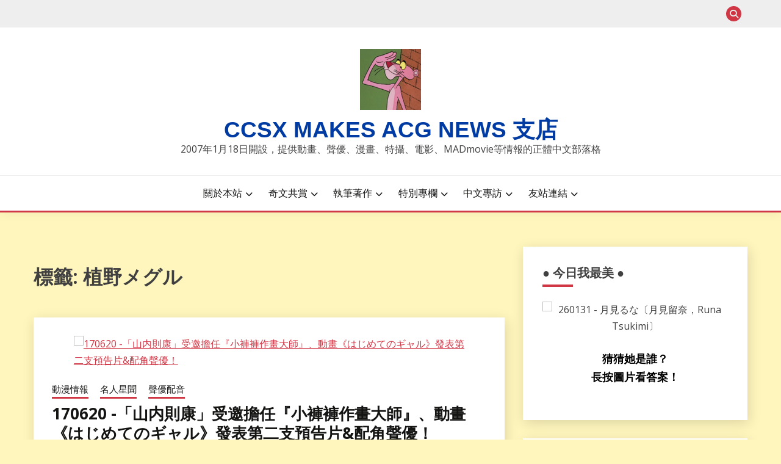

--- FILE ---
content_type: text/html; charset=UTF-8
request_url: https://ccsx.tw/tag/%E6%A4%8D%E9%87%8E%E3%83%A1%E3%82%B0%E3%83%AB/
body_size: 20269
content:
<!doctype html>
<html lang="zh-TW" xmlns:og="http://ogp.me/ns#" xmlns:fb="http://ogp.me/ns/fb#">
<head>
<meta charset="UTF-8">
<meta name="viewport" content="width=device-width, initial-scale=1">
<link rel="profile" href="https://gmpg.org/xfn/11">
<meta name="description" content="CCSX MAKES ACG NEWS, a subculture/anime/manga/movie news blog since 18th Jan, 2007." />
<meta name="keywords" content="ccsx, acg, news, acgn, comic, manga, movie, seiyuu, mad" />
<meta name="google-site-verification" content="aNyOYG4ngC8tjtD_uXvXKle5mg-cYFDYWEfbsVT1Mbk" />
<meta name="alexaVerifyID" content="UXT_SbB87VoySnvpVPfeICCFCvY" />
<meta name="msvalidate.01" content="3C6F459D85589C68029FDF1DC6E08945" />
<meta name="p:domain_verify" content="73ebd3569ec117d97a53504f0d5a5a78"/>
<meta name="yandex-verification" content="560cbe67c99d88ef" />
<!-- Global site tag (gtag.js) - Google Analytics -->
<script async src="https://pagead2.googlesyndication.com/pagead/js/adsbygoogle.js?client=ca-pub-1985616117955771" crossorigin="anonymous"></script>
<script async src="https://www.googletagmanager.com/gtag/js?id=UA-122698-5"></script>
<script>
window.dataLayer = window.dataLayer || [];
function gtag(){dataLayer.push(arguments);}
gtag('js', new Date());
gtag('config', 'UA-122698-5');
</script>
<title>植野メグル &#8211; CCSX Makes ACG NEWS 支店</title>
<meta name='robots' content='max-image-preview:large' />
<link rel='dns-prefetch' href='//stats.wp.com' />
<link rel='dns-prefetch' href='//fonts.googleapis.com' />
<link rel='dns-prefetch' href='//jetpack.wordpress.com' />
<link rel='dns-prefetch' href='//s0.wp.com' />
<link rel='dns-prefetch' href='//public-api.wordpress.com' />
<link rel='dns-prefetch' href='//0.gravatar.com' />
<link rel='dns-prefetch' href='//1.gravatar.com' />
<link rel='dns-prefetch' href='//2.gravatar.com' />
<link rel="alternate" type="application/rss+xml" title="訂閱《CCSX Makes ACG NEWS 支店》&raquo; 資訊提供" href="https://ccsx.tw/feed/" />
<link rel="alternate" type="application/rss+xml" title="訂閱《CCSX Makes ACG NEWS 支店》&raquo; 留言的資訊提供" href="https://ccsx.tw/comments/feed/" />
<link rel="alternate" type="application/rss+xml" title="訂閱《CCSX Makes ACG NEWS 支店》&raquo; 標籤〈植野メグル〉的資訊提供" href="https://ccsx.tw/tag/%e6%a4%8d%e9%87%8e%e3%83%a1%e3%82%b0%e3%83%ab/feed/" />
<style id='wp-img-auto-sizes-contain-inline-css'>
img:is([sizes=auto i],[sizes^="auto," i]){contain-intrinsic-size:3000px 1500px}
/*# sourceURL=wp-img-auto-sizes-contain-inline-css */
</style>
<style id='wp-block-library-inline-css'>
:root{--wp-block-synced-color:#7a00df;--wp-block-synced-color--rgb:122,0,223;--wp-bound-block-color:var(--wp-block-synced-color);--wp-editor-canvas-background:#ddd;--wp-admin-theme-color:#007cba;--wp-admin-theme-color--rgb:0,124,186;--wp-admin-theme-color-darker-10:#006ba1;--wp-admin-theme-color-darker-10--rgb:0,107,160.5;--wp-admin-theme-color-darker-20:#005a87;--wp-admin-theme-color-darker-20--rgb:0,90,135;--wp-admin-border-width-focus:2px}@media (min-resolution:192dpi){:root{--wp-admin-border-width-focus:1.5px}}.wp-element-button{cursor:pointer}:root .has-very-light-gray-background-color{background-color:#eee}:root .has-very-dark-gray-background-color{background-color:#313131}:root .has-very-light-gray-color{color:#eee}:root .has-very-dark-gray-color{color:#313131}:root .has-vivid-green-cyan-to-vivid-cyan-blue-gradient-background{background:linear-gradient(135deg,#00d084,#0693e3)}:root .has-purple-crush-gradient-background{background:linear-gradient(135deg,#34e2e4,#4721fb 50%,#ab1dfe)}:root .has-hazy-dawn-gradient-background{background:linear-gradient(135deg,#faaca8,#dad0ec)}:root .has-subdued-olive-gradient-background{background:linear-gradient(135deg,#fafae1,#67a671)}:root .has-atomic-cream-gradient-background{background:linear-gradient(135deg,#fdd79a,#004a59)}:root .has-nightshade-gradient-background{background:linear-gradient(135deg,#330968,#31cdcf)}:root .has-midnight-gradient-background{background:linear-gradient(135deg,#020381,#2874fc)}:root{--wp--preset--font-size--normal:16px;--wp--preset--font-size--huge:42px}.has-regular-font-size{font-size:1em}.has-larger-font-size{font-size:2.625em}.has-normal-font-size{font-size:var(--wp--preset--font-size--normal)}.has-huge-font-size{font-size:var(--wp--preset--font-size--huge)}.has-text-align-center{text-align:center}.has-text-align-left{text-align:left}.has-text-align-right{text-align:right}.has-fit-text{white-space:nowrap!important}#end-resizable-editor-section{display:none}.aligncenter{clear:both}.items-justified-left{justify-content:flex-start}.items-justified-center{justify-content:center}.items-justified-right{justify-content:flex-end}.items-justified-space-between{justify-content:space-between}.screen-reader-text{border:0;clip-path:inset(50%);height:1px;margin:-1px;overflow:hidden;padding:0;position:absolute;width:1px;word-wrap:normal!important}.screen-reader-text:focus{background-color:#ddd;clip-path:none;color:#444;display:block;font-size:1em;height:auto;left:5px;line-height:normal;padding:15px 23px 14px;text-decoration:none;top:5px;width:auto;z-index:100000}html :where(.has-border-color){border-style:solid}html :where([style*=border-top-color]){border-top-style:solid}html :where([style*=border-right-color]){border-right-style:solid}html :where([style*=border-bottom-color]){border-bottom-style:solid}html :where([style*=border-left-color]){border-left-style:solid}html :where([style*=border-width]){border-style:solid}html :where([style*=border-top-width]){border-top-style:solid}html :where([style*=border-right-width]){border-right-style:solid}html :where([style*=border-bottom-width]){border-bottom-style:solid}html :where([style*=border-left-width]){border-left-style:solid}html :where(img[class*=wp-image-]){height:auto;max-width:100%}:where(figure){margin:0 0 1em}html :where(.is-position-sticky){--wp-admin--admin-bar--position-offset:var(--wp-admin--admin-bar--height,0px)}@media screen and (max-width:600px){html :where(.is-position-sticky){--wp-admin--admin-bar--position-offset:0px}}
/*# sourceURL=wp-block-library-inline-css */
</style><style id='global-styles-inline-css'>
:root{--wp--preset--aspect-ratio--square: 1;--wp--preset--aspect-ratio--4-3: 4/3;--wp--preset--aspect-ratio--3-4: 3/4;--wp--preset--aspect-ratio--3-2: 3/2;--wp--preset--aspect-ratio--2-3: 2/3;--wp--preset--aspect-ratio--16-9: 16/9;--wp--preset--aspect-ratio--9-16: 9/16;--wp--preset--color--black: #000000;--wp--preset--color--cyan-bluish-gray: #abb8c3;--wp--preset--color--white: #ffffff;--wp--preset--color--pale-pink: #f78da7;--wp--preset--color--vivid-red: #cf2e2e;--wp--preset--color--luminous-vivid-orange: #ff6900;--wp--preset--color--luminous-vivid-amber: #fcb900;--wp--preset--color--light-green-cyan: #7bdcb5;--wp--preset--color--vivid-green-cyan: #00d084;--wp--preset--color--pale-cyan-blue: #8ed1fc;--wp--preset--color--vivid-cyan-blue: #0693e3;--wp--preset--color--vivid-purple: #9b51e0;--wp--preset--gradient--vivid-cyan-blue-to-vivid-purple: linear-gradient(135deg,rgb(6,147,227) 0%,rgb(155,81,224) 100%);--wp--preset--gradient--light-green-cyan-to-vivid-green-cyan: linear-gradient(135deg,rgb(122,220,180) 0%,rgb(0,208,130) 100%);--wp--preset--gradient--luminous-vivid-amber-to-luminous-vivid-orange: linear-gradient(135deg,rgb(252,185,0) 0%,rgb(255,105,0) 100%);--wp--preset--gradient--luminous-vivid-orange-to-vivid-red: linear-gradient(135deg,rgb(255,105,0) 0%,rgb(207,46,46) 100%);--wp--preset--gradient--very-light-gray-to-cyan-bluish-gray: linear-gradient(135deg,rgb(238,238,238) 0%,rgb(169,184,195) 100%);--wp--preset--gradient--cool-to-warm-spectrum: linear-gradient(135deg,rgb(74,234,220) 0%,rgb(151,120,209) 20%,rgb(207,42,186) 40%,rgb(238,44,130) 60%,rgb(251,105,98) 80%,rgb(254,248,76) 100%);--wp--preset--gradient--blush-light-purple: linear-gradient(135deg,rgb(255,206,236) 0%,rgb(152,150,240) 100%);--wp--preset--gradient--blush-bordeaux: linear-gradient(135deg,rgb(254,205,165) 0%,rgb(254,45,45) 50%,rgb(107,0,62) 100%);--wp--preset--gradient--luminous-dusk: linear-gradient(135deg,rgb(255,203,112) 0%,rgb(199,81,192) 50%,rgb(65,88,208) 100%);--wp--preset--gradient--pale-ocean: linear-gradient(135deg,rgb(255,245,203) 0%,rgb(182,227,212) 50%,rgb(51,167,181) 100%);--wp--preset--gradient--electric-grass: linear-gradient(135deg,rgb(202,248,128) 0%,rgb(113,206,126) 100%);--wp--preset--gradient--midnight: linear-gradient(135deg,rgb(2,3,129) 0%,rgb(40,116,252) 100%);--wp--preset--font-size--small: 16px;--wp--preset--font-size--medium: 20px;--wp--preset--font-size--large: 25px;--wp--preset--font-size--x-large: 42px;--wp--preset--font-size--larger: 35px;--wp--preset--spacing--20: 0.44rem;--wp--preset--spacing--30: 0.67rem;--wp--preset--spacing--40: 1rem;--wp--preset--spacing--50: 1.5rem;--wp--preset--spacing--60: 2.25rem;--wp--preset--spacing--70: 3.38rem;--wp--preset--spacing--80: 5.06rem;--wp--preset--shadow--natural: 6px 6px 9px rgba(0, 0, 0, 0.2);--wp--preset--shadow--deep: 12px 12px 50px rgba(0, 0, 0, 0.4);--wp--preset--shadow--sharp: 6px 6px 0px rgba(0, 0, 0, 0.2);--wp--preset--shadow--outlined: 6px 6px 0px -3px rgb(255, 255, 255), 6px 6px rgb(0, 0, 0);--wp--preset--shadow--crisp: 6px 6px 0px rgb(0, 0, 0);}:where(.is-layout-flex){gap: 0.5em;}:where(.is-layout-grid){gap: 0.5em;}body .is-layout-flex{display: flex;}.is-layout-flex{flex-wrap: wrap;align-items: center;}.is-layout-flex > :is(*, div){margin: 0;}body .is-layout-grid{display: grid;}.is-layout-grid > :is(*, div){margin: 0;}:where(.wp-block-columns.is-layout-flex){gap: 2em;}:where(.wp-block-columns.is-layout-grid){gap: 2em;}:where(.wp-block-post-template.is-layout-flex){gap: 1.25em;}:where(.wp-block-post-template.is-layout-grid){gap: 1.25em;}.has-black-color{color: var(--wp--preset--color--black) !important;}.has-cyan-bluish-gray-color{color: var(--wp--preset--color--cyan-bluish-gray) !important;}.has-white-color{color: var(--wp--preset--color--white) !important;}.has-pale-pink-color{color: var(--wp--preset--color--pale-pink) !important;}.has-vivid-red-color{color: var(--wp--preset--color--vivid-red) !important;}.has-luminous-vivid-orange-color{color: var(--wp--preset--color--luminous-vivid-orange) !important;}.has-luminous-vivid-amber-color{color: var(--wp--preset--color--luminous-vivid-amber) !important;}.has-light-green-cyan-color{color: var(--wp--preset--color--light-green-cyan) !important;}.has-vivid-green-cyan-color{color: var(--wp--preset--color--vivid-green-cyan) !important;}.has-pale-cyan-blue-color{color: var(--wp--preset--color--pale-cyan-blue) !important;}.has-vivid-cyan-blue-color{color: var(--wp--preset--color--vivid-cyan-blue) !important;}.has-vivid-purple-color{color: var(--wp--preset--color--vivid-purple) !important;}.has-black-background-color{background-color: var(--wp--preset--color--black) !important;}.has-cyan-bluish-gray-background-color{background-color: var(--wp--preset--color--cyan-bluish-gray) !important;}.has-white-background-color{background-color: var(--wp--preset--color--white) !important;}.has-pale-pink-background-color{background-color: var(--wp--preset--color--pale-pink) !important;}.has-vivid-red-background-color{background-color: var(--wp--preset--color--vivid-red) !important;}.has-luminous-vivid-orange-background-color{background-color: var(--wp--preset--color--luminous-vivid-orange) !important;}.has-luminous-vivid-amber-background-color{background-color: var(--wp--preset--color--luminous-vivid-amber) !important;}.has-light-green-cyan-background-color{background-color: var(--wp--preset--color--light-green-cyan) !important;}.has-vivid-green-cyan-background-color{background-color: var(--wp--preset--color--vivid-green-cyan) !important;}.has-pale-cyan-blue-background-color{background-color: var(--wp--preset--color--pale-cyan-blue) !important;}.has-vivid-cyan-blue-background-color{background-color: var(--wp--preset--color--vivid-cyan-blue) !important;}.has-vivid-purple-background-color{background-color: var(--wp--preset--color--vivid-purple) !important;}.has-black-border-color{border-color: var(--wp--preset--color--black) !important;}.has-cyan-bluish-gray-border-color{border-color: var(--wp--preset--color--cyan-bluish-gray) !important;}.has-white-border-color{border-color: var(--wp--preset--color--white) !important;}.has-pale-pink-border-color{border-color: var(--wp--preset--color--pale-pink) !important;}.has-vivid-red-border-color{border-color: var(--wp--preset--color--vivid-red) !important;}.has-luminous-vivid-orange-border-color{border-color: var(--wp--preset--color--luminous-vivid-orange) !important;}.has-luminous-vivid-amber-border-color{border-color: var(--wp--preset--color--luminous-vivid-amber) !important;}.has-light-green-cyan-border-color{border-color: var(--wp--preset--color--light-green-cyan) !important;}.has-vivid-green-cyan-border-color{border-color: var(--wp--preset--color--vivid-green-cyan) !important;}.has-pale-cyan-blue-border-color{border-color: var(--wp--preset--color--pale-cyan-blue) !important;}.has-vivid-cyan-blue-border-color{border-color: var(--wp--preset--color--vivid-cyan-blue) !important;}.has-vivid-purple-border-color{border-color: var(--wp--preset--color--vivid-purple) !important;}.has-vivid-cyan-blue-to-vivid-purple-gradient-background{background: var(--wp--preset--gradient--vivid-cyan-blue-to-vivid-purple) !important;}.has-light-green-cyan-to-vivid-green-cyan-gradient-background{background: var(--wp--preset--gradient--light-green-cyan-to-vivid-green-cyan) !important;}.has-luminous-vivid-amber-to-luminous-vivid-orange-gradient-background{background: var(--wp--preset--gradient--luminous-vivid-amber-to-luminous-vivid-orange) !important;}.has-luminous-vivid-orange-to-vivid-red-gradient-background{background: var(--wp--preset--gradient--luminous-vivid-orange-to-vivid-red) !important;}.has-very-light-gray-to-cyan-bluish-gray-gradient-background{background: var(--wp--preset--gradient--very-light-gray-to-cyan-bluish-gray) !important;}.has-cool-to-warm-spectrum-gradient-background{background: var(--wp--preset--gradient--cool-to-warm-spectrum) !important;}.has-blush-light-purple-gradient-background{background: var(--wp--preset--gradient--blush-light-purple) !important;}.has-blush-bordeaux-gradient-background{background: var(--wp--preset--gradient--blush-bordeaux) !important;}.has-luminous-dusk-gradient-background{background: var(--wp--preset--gradient--luminous-dusk) !important;}.has-pale-ocean-gradient-background{background: var(--wp--preset--gradient--pale-ocean) !important;}.has-electric-grass-gradient-background{background: var(--wp--preset--gradient--electric-grass) !important;}.has-midnight-gradient-background{background: var(--wp--preset--gradient--midnight) !important;}.has-small-font-size{font-size: var(--wp--preset--font-size--small) !important;}.has-medium-font-size{font-size: var(--wp--preset--font-size--medium) !important;}.has-large-font-size{font-size: var(--wp--preset--font-size--large) !important;}.has-x-large-font-size{font-size: var(--wp--preset--font-size--x-large) !important;}
/*# sourceURL=global-styles-inline-css */
</style>
<style id='classic-theme-styles-inline-css'>
/*! This file is auto-generated */
.wp-block-button__link{color:#fff;background-color:#32373c;border-radius:9999px;box-shadow:none;text-decoration:none;padding:calc(.667em + 2px) calc(1.333em + 2px);font-size:1.125em}.wp-block-file__button{background:#32373c;color:#fff;text-decoration:none}
/*# sourceURL=/wp-includes/css/classic-themes.min.css */
</style>
<!-- <link rel='stylesheet' id='ditty-displays-css' href='https://ccsx.tw/wp-content/plugins/ditty-news-ticker/assets/build/dittyDisplays.css?ver=3.1.63' media='all' /> -->
<!-- <link rel='stylesheet' id='ditty-fontawesome-css' href='https://ccsx.tw/wp-content/plugins/ditty-news-ticker/includes/libs/fontawesome-6.4.0/css/all.css?ver=6.4.0' media='' /> -->
<!-- <link rel='stylesheet' id='tptn-style-text-only-css' href='https://ccsx.tw/wp-content/plugins/top-10/css/text-only.min.css?ver=4.1.1' media='all' /> -->
<link rel="stylesheet" type="text/css" href="//ccsx.tw/wp-content/cache/wpfc-minified/860wutko/1wzox.css" media="all"/>
<link rel='stylesheet' id='Open+Sans:400,400italic,600,700-css' href='//fonts.googleapis.com/css?family=Open+Sans%3A400%2C400italic%2C600%2C700&#038;ver=6.9' media='all' />
<!-- <link rel='stylesheet' id='font-awesome-6-css' href='https://ccsx.tw/wp-content/themes/fairy/candidthemes/assets/framework/font-awesome-6/css/all.min.css?ver=1.4.2' media='all' /> -->
<!-- <link rel='stylesheet' id='slick-css' href='https://ccsx.tw/wp-content/themes/fairy/candidthemes/assets/framework/slick/slick.css?ver=1.4.2' media='all' /> -->
<!-- <link rel='stylesheet' id='slick-theme-css' href='https://ccsx.tw/wp-content/themes/fairy/candidthemes/assets/framework/slick/slick-theme.css?ver=1.4.2' media='all' /> -->
<!-- <link rel='stylesheet' id='fairy-style-css' href='https://ccsx.tw/wp-content/themes/fairy/style.css?ver=1.4.2' media='all' /> -->
<link rel="stylesheet" type="text/css" href="//ccsx.tw/wp-content/cache/wpfc-minified/e2dy41qm/24zng.css" media="all"/>
<style id='fairy-style-inline-css'>
.byline { clip: rect(1px, 1px, 1px, 1px); height: 1px; position: absolute; overflow: hidden; width: 1px; }
.primary-color, p a, h1 a, h2 a, h3 a, h4 a, h5 a, .author-title a, figure a, table a, span a, strong a, li a, h1 a, .btn-primary-border, .main-navigation #primary-menu > li > a:hover, .widget-area .widget a:hover, .widget-area .widget a:focus, .card-bg-image .card_body a:hover, .main-navigation #primary-menu > li.focus > a, .card-blog-post .category-label-group a:hover, .card_title a:hover, .card-blog-post .entry-meta a:hover, .site-title a:visited, .post-navigation .nav-links > * a:hover, .post-navigation .nav-links > * a:focus, .wp-block-button.is-style-outline .wp-block-button__link, .error-404-title, .ct-dark-mode a:hover, .ct-dark-mode .widget ul li a:hover, .ct-dark-mode .widget-area .widget ul li a:hover, .ct-dark-mode .post-navigation .nav-links > * a, .ct-dark-mode .author-wrapper .author-title a, .ct-dark-mode .wp-calendar-nav a, .site-footer a:hover, .top-header-toggle-btn, .woocommerce ul.products li.product .woocommerce-loop-category__title:hover, .woocommerce ul.products li.product .woocommerce-loop-product__title:hover, .woocommerce ul.products li.product h3:hover, .entry-content dl a, .entry-content table a, .entry-content ul a, .breadcrumb-trail .trial-items a:hover, .breadcrumbs ul a:hover, .breadcrumb-trail .trial-items .trial-end a, .breadcrumbs ul li:last-child a, .comment-list .comment .comment-body a, .comment-list .comment .comment-body .comment-metadata a.comment-edit-link { color: #d13645; }.primary-bg, .btn-primary, .main-navigation ul ul a, #secondary .widget .widget-title:after, .search-form .search-submit, .category-label-group a:after, .posts-navigation .nav-links a, .category-label-group.bg-label a, .wp-block-button__link, .wp-block-button.is-style-outline .wp-block-button__link:hover, button, input[type="button"], input[type="reset"], input[type="submit"], .pagination .page-numbers.current, .pagination .page-numbers:hover, table #today, .tagcloud .tag-cloud-link:hover, .footer-go-to-top, .woocommerce ul.products li.product .button,
.woocommerce #respond input#submit.alt, .woocommerce a.button.alt, .woocommerce button.button.alt, .woocommerce input.button.alt,
.woocommerce #respond input#submit.alt.disabled, .woocommerce #respond input#submit.alt.disabled:hover, .woocommerce #respond input#submit.alt:disabled, .woocommerce #respond input#submit.alt:disabled:hover, .woocommerce #respond input#submit.alt:disabled[disabled], .woocommerce #respond input#submit.alt:disabled[disabled]:hover, .woocommerce a.button.alt.disabled, .woocommerce a.button.alt.disabled:hover, .woocommerce a.button.alt:disabled, .woocommerce a.button.alt:disabled:hover, .woocommerce a.button.alt:disabled[disabled], .woocommerce a.button.alt:disabled[disabled]:hover, .woocommerce button.button.alt.disabled, .woocommerce button.button.alt.disabled:hover, .woocommerce button.button.alt:disabled, .woocommerce button.button.alt:disabled:hover, .woocommerce button.button.alt:disabled[disabled], .woocommerce button.button.alt:disabled[disabled]:hover, .woocommerce input.button.alt.disabled, .woocommerce input.button.alt.disabled:hover, .woocommerce input.button.alt:disabled, .woocommerce input.button.alt:disabled:hover, .woocommerce input.button.alt:disabled[disabled], .woocommerce input.button.alt:disabled[disabled]:hover, .woocommerce .widget_price_filter .ui-slider .ui-slider-range, .woocommerce .widget_price_filter .ui-slider .ui-slider-handle, .fairy-menu-social li a[href*="mailto:"], .ajax-pagination .show-more { background-color: #d13645; }.primary-border, .btn-primary-border, .site-header-v2,.wp-block-button.is-style-outline .wp-block-button__link, .site-header-bottom, .ajax-pagination .show-more { border-color: #d13645; }a:focus, button.slick-arrow:focus, input[type=text]:focus, input[type=email]:focus, input[type=password]:focus, input[type=search]:focus, input[type=file]:focus, input[type=number]:focus, input[type=datetime]:focus, input[type=url]:focus, select:focus, textarea:focus { outline-color: #d13645; }.entry-content a { text-decoration-color: #d13645; }.post-thumbnail a:focus img, .card_media a:focus img, article.sticky .card-blog-post { border-color: #d13645; }.site-title, .site-title a, h1.site-title a, p.site-title a,  .site-title a:visited { color: #003ba3; }.site-description { color: #404040; }
.card-bg-image:after, .card-bg-image.card-promo .card_media a:after{
background-image: linear-gradient(45deg, rgba(209, 0, 20, 0.5), rgba(0, 0, 0, 0.5));
}
.entry-content a{
text-decoration: underline;
}
body, button, input, select, optgroup, textarea { font-family: 'Open Sans'; }h1, h2, h3, h4, h5, h6, .entry-content h1 { font-family: 'Open Sans'; }
/*# sourceURL=fairy-style-inline-css */
</style>
<script src='//ccsx.tw/wp-content/cache/wpfc-minified/g3zabkyi/a3v69.js' type="text/javascript"></script>
<!-- <script src="https://ccsx.tw/wp-content/plugins/related-posts-thumbnails/assets/js/front.min.js?ver=4.3.1" id="rpt_front_style-js"></script> -->
<!-- <script src="https://ccsx.tw/wp-includes/js/jquery/jquery.min.js?ver=3.7.1" id="jquery-core-js"></script> -->
<!-- <script src="https://ccsx.tw/wp-includes/js/jquery/jquery-migrate.min.js?ver=3.4.1" id="jquery-migrate-js"></script> -->
<!-- <script src="https://ccsx.tw/wp-content/plugins/related-posts-thumbnails/assets/js/lazy-load.js?ver=4.3.1" id="rpt-lazy-load-js"></script> -->
<link rel="https://api.w.org/" href="https://ccsx.tw/wp-json/" /><link rel="alternate" title="JSON" type="application/json" href="https://ccsx.tw/wp-json/wp/v2/tags/6462" /><link rel="EditURI" type="application/rsd+xml" title="RSD" href="https://ccsx.tw/xmlrpc.php?rsd" />
<!-- FIFU:meta:begin:image -->
<meta property="og:image" content="https://live.staticflickr.com/4241/35426808755_ced81d1c8a_o.jpg" />
<!-- FIFU:meta:end:image --><!-- FIFU:meta:begin:twitter -->
<meta name="twitter:card" content="summary_large_image" />
<meta name="twitter:title" content="170620 -「山内則康」受邀擔任『小褲褲作畫大師』、動畫《はじめてのギャル》發表第二支預告片&#038;配角聲優！" />
<meta name="twitter:description" content="" />
<meta name="twitter:image" content="https://live.staticflickr.com/4241/35426808755_ced81d1c8a_o.jpg" />
<!-- FIFU:meta:end:twitter --><style>[class$="woocommerce-product-gallery__trigger"] {display:none !important;}</style>        <style>
#related_posts_thumbnails li {
border-right: 1px solid #DDDDDD;
background-color: #FFFFFF            }
#related_posts_thumbnails li:hover {
background-color: #EEEEEF;
}
.relpost_content {
font-size: 13px;
color: #333333;
}
.relpost-block-single {
background-color: #FFFFFF;
border-right: 1px solid #DDDDDD;
border-left: 1px solid #DDDDDD;
margin-right: -1px;
}
.relpost-block-single:hover {
background-color: #EEEEEF;
}
</style>
<style>img#wpstats{display:none}</style>
<style>.recentcomments a{display:inline !important;padding:0 !important;margin:0 !important;}</style>		<style type="text/css">
.site-title a, .site-title {
color: #003ba3;
}
</style>
<style id="custom-background-css">
body.custom-background { background-color: #fff6bd; }
</style>
<link rel="icon" href="https://ccsx.tw/wp-content/uploads/pink_aha119-50x50.jpg" sizes="32x32" />
<link rel="icon" href="https://ccsx.tw/wp-content/uploads/pink_aha119.jpg" sizes="192x192" />
<link rel="apple-touch-icon" href="https://ccsx.tw/wp-content/uploads/pink_aha119.jpg" />
<meta name="msapplication-TileImage" content="https://ccsx.tw/wp-content/uploads/pink_aha119.jpg" />
<style id="wp-custom-css">
/* Custom CSS */ 
body { line-height: 1.7; }
h1, h2, h3, h4, h5, h6 { font-weight: bold; clear: both; margin-bottom:15px;}
#content h1,#content h2,#content h3,#content h4,#content h5,#content h6 { font-weight: bold; clear: both; margin-bottom:15px;}
.entry-content blockquote 
{ color: black; font-style: normal; font-weight: normal; background:#fefefe; border: 2px solid #ddd; margin: 0 auto; padding: 10px ; float: none; clear: both; margin-bottom:15px; }
#content blockquote p { margin-bottom: 20px; line-height: 1.7; }
.entry-content a,
.entry-content a:link, .entry-content a:active, .entry-content a:visited { text-decoration: underline; }
.entry-content a:hover { text-decoration: none; }
#content .entry-title { font-weight: bold; }
.widget-area a:link { font-size:15px; }
/* END of Custom CSS */		</style>
<!-- START - Heateor Open Graph Meta Tags 1.1.12 -->
<link rel="canonical" href="https://ccsx.tw/tag/%e6%a4%8d%e9%87%8e%e3%83%a1%e3%82%b0%e3%83%ab/"/>
<meta property="og:locale" content="zh_TW"/>
<meta property="og:site_name" content="CCSX Makes ACG NEWS 支店"/>
<meta property="og:title" content="植野メグル"/>
<meta property="og:url" content="https://ccsx.tw/tag/%e6%a4%8d%e9%87%8e%e3%83%a1%e3%82%b0%e3%83%ab/"/>
<meta property="og:type" content="article"/>
<meta property="og:description" content="2007年1月18日開設，提供動畫、聲優、漫畫、特攝、電影、MADmovie等情報的正體中文部落格"/>
<meta name="twitter:title" content="植野メグル"/>
<meta name="twitter:url" content="https://ccsx.tw/tag/%e6%a4%8d%e9%87%8e%e3%83%a1%e3%82%b0%e3%83%ab/"/>
<meta name="twitter:site" content="@ccsx_123"/>
<meta name="twitter:creator" content="@ccsx_123"/>
<meta name="twitter:card" content="summary_large_image"/>
<meta itemprop="name" content="植野メグル"/>
<!-- END - Heateor Open Graph Meta Tags -->
<!-- <link rel='stylesheet' id='jetpack-responsive-videos-css' href='https://ccsx.tw/wp-content/plugins/jetpack/jetpack_vendor/automattic/jetpack-classic-theme-helper/dist/responsive-videos/responsive-videos.css?minify=false&#038;ver=4fbf400e55121e7e87cb' media='all' /> -->
<link rel="stylesheet" type="text/css" href="//ccsx.tw/wp-content/cache/wpfc-minified/2igqznt/24zo2.css" media="all"/>
<style id='tptn-style-text-only-widget_tptn_pop-5-inline-css'>
.tptn_posts_widget-widget_tptn_pop-5 img.tptn_thumb {
width: 80px !important;
height: 80px !important;
}
/*# sourceURL=tptn-style-text-only-widget_tptn_pop-5-inline-css */
</style>
</head>
<body class="archive tag tag-6462 custom-background wp-custom-logo wp-embed-responsive wp-theme-fairy hfeed ct-sticky-sidebar fairy-fontawesome-version-5 author-hidden">
<div id="page" class="site">
<a class="skip-link screen-reader-text" href="#content">Skip to content</a>
<section class="search-section">
<div class="container">
<button class="close-btn"><i class="fa fa-times"></i></button>
<form role="search" method="get" class="search-form" action="https://ccsx.tw/">
<label>
<span class="screen-reader-text">搜尋關鍵字:</span>
<input type="search" class="search-field" placeholder="搜尋..." value="" name="s" />
</label>
<input type="submit" class="search-submit" value="搜尋" />
</form>            </div>
</section>
<header id="masthead" class="site-header text-center site-header-v2">
<section class="site-header-topbar">
<a href="#" class="top-header-toggle-btn">
<i class="fa fa-chevron-down" aria-hidden="true"></i>
</a>
<div class="container">
<div class="row">
<div class="col col-sm-2-3 col-md-2-3 col-lg-2-4">
</div>
<div class="col col-sm-1-3 col-md-1-3 col-lg-1-4">
<div class="fairy-menu-social topbar-flex-grid">
<button class="search-toggle"><i class="fa fa-search"></i></button>
</div>
</div>
</div>
</div>
</section>
<div id="site-nav-wrap">
<section id="site-navigation" class="site-header-top header-main-bar" >
<div class="container">
<div class="row">
<div class="col-1-1">
<div class="site-branding">
<a href="https://ccsx.tw/" class="custom-logo-link" rel="home"><img width="100" height="100" src="https://ccsx.tw/wp-content/uploads/pink_yes_sir.gif" class="custom-logo" alt="CCSX Makes ACG NEWS 支店" decoding="async" srcset="https://ccsx.tw/wp-content/uploads/pink_yes_sir.gif 100w, https://ccsx.tw/wp-content/uploads/pink_yes_sir-50x50.gif 50w" sizes="(max-width: 100px) 100vw, 100px" /></a>                <p class="site-title"><a href="https://ccsx.tw/" rel="home">CCSX Makes ACG NEWS 支店</a></p>
<p class="site-description">2007年1月18日開設，提供動畫、聲優、漫畫、特攝、電影、MADmovie等情報的正體中文部落格</p>
</div><!-- .site-branding -->
<button id="menu-toggle-button" class="menu-toggle" aria-controls="primary-menu" aria-expanded="false">
<span class="line"></span>
<span class="line"></span>
<span class="line"></span>
</button>
</div>
</div>
</div>
</section>
<section class="site-header-bottom ">
<div class="container">
<nav class="main-navigation">
<ul id="primary-menu" class="nav navbar-nav nav-menu justify-content-center">
<li id="menu-item-60455" class="menu-item menu-item-type-post_type menu-item-object-page menu-item-has-children menu-item-60455"><a href="https://ccsx.tw/about/">關於本站</a>
<ul class="sub-menu">
<li id="menu-item-60458" class="menu-item menu-item-type-post_type menu-item-object-page menu-item-60458"><a href="https://ccsx.tw/about/">ABOUT．關於本站</a></li>
<li id="menu-item-60457" class="menu-item menu-item-type-post_type menu-item-object-page menu-item-60457"><a href="https://ccsx.tw/profile/">PROFILE．關於我</a></li>
<li id="menu-item-60453" class="menu-item menu-item-type-post_type menu-item-object-page menu-item-60453"><a href="https://ccsx.tw/milestone/">MILESTONE．里程碑</a></li>
<li id="menu-item-60456" class="menu-item menu-item-type-post_type menu-item-object-page menu-item-60456"><a href="https://ccsx.tw/recommend/">RECOMMEND．名人推薦</a></li>
<li id="menu-item-109967" class="menu-item menu-item-type-post_type menu-item-object-page menu-item-privacy-policy menu-item-109967"><a rel="privacy-policy" href="https://ccsx.tw/privacy-policy/">PRIVACY POLICY．隱私權政策</a></li>
</ul>
</li>
<li id="menu-item-60454" class="menu-item menu-item-type-post_type menu-item-object-page menu-item-has-children menu-item-60454"><a href="https://ccsx.tw/article/">奇文共賞</a>
<ul class="sub-menu">
<li id="menu-item-128726" class="menu-item menu-item-type-post_type menu-item-object-page menu-item-128726"><a href="https://ccsx.tw/article/">ARTICLE．奇文共賞</a></li>
<li id="menu-item-126627" class="menu-item menu-item-type-post_type menu-item-object-page menu-item-126627"><a href="https://ccsx.tw/article/seiyu-awards/">SEIYU AWARDS．聲優賞</a></li>
</ul>
</li>
<li id="menu-item-60448" class="menu-item menu-item-type-post_type menu-item-object-page menu-item-has-children menu-item-60448"><a href="https://ccsx.tw/book/">執筆著作</a>
<ul class="sub-menu">
<li id="menu-item-128727" class="menu-item menu-item-type-post_type menu-item-object-page menu-item-128727"><a href="https://ccsx.tw/book/">BOOK．執筆著作</a></li>
</ul>
</li>
<li id="menu-item-60449" class="menu-item menu-item-type-post_type menu-item-object-page menu-item-has-children menu-item-60449"><a href="https://ccsx.tw/column/">特別專欄</a>
<ul class="sub-menu">
<li id="menu-item-128728" class="menu-item menu-item-type-post_type menu-item-object-page menu-item-128728"><a href="https://ccsx.tw/column/">COLUMN．特別專欄</a></li>
</ul>
</li>
<li id="menu-item-60450" class="menu-item menu-item-type-post_type menu-item-object-page menu-item-has-children menu-item-60450"><a href="https://ccsx.tw/interview/">中文專訪</a>
<ul class="sub-menu">
<li id="menu-item-128729" class="menu-item menu-item-type-post_type menu-item-object-page menu-item-128729"><a href="https://ccsx.tw/interview/">INTERVIEW．中文專訪</a></li>
</ul>
</li>
<li id="menu-item-60451" class="menu-item menu-item-type-post_type menu-item-object-page menu-item-has-children menu-item-60451"><a href="https://ccsx.tw/links/">友站連結</a>
<ul class="sub-menu">
<li id="menu-item-128730" class="menu-item menu-item-type-post_type menu-item-object-page menu-item-128730"><a href="https://ccsx.tw/links/">LINK．友站連結</a></li>
</ul>
</li>
<button class="close_nav"><i class="fa fa-times"></i></button>
</ul>
</nav><!-- #site-navigation -->
</div>
</section>
</div>
</header><!-- #masthead -->
<div id="content" class="site-content">
<main class="site-main">
<section class="blog-list-section archive-list-section sec-spacing">
<div class="container">
<div class="row ">
<div id="primary" class="col-1-1 col-md-2-3">
<div class="page-header">
<h1 class="page-title">標籤: <span>植野メグル</span></h1>                    </div><!-- .page-header -->
<div class="fairy-content-area ">
<article id="post-104141" class="post-104141 post type-post status-publish format-standard has-post-thumbnail hentry category-acg-news category-people-news category-seiyuu-cv tag-naz tag-6461 tag-6899 tag-309 tag-6467 tag-6462 tag-121 tag-6745 tag-693 tag-324">
<!-- 
for full single column card layout add [.card-full-width] class 
for reverse align for figure and card_body add [.reverse-row] class in .card-blog-post
-->
<div class="card card-blog-post card-full-width">
<figure class="post-thumbnail card_media">
<a href="https://ccsx.tw/2017/06/20/gal-noriyasu-yamauchi/">
<img post-id="104141" fifu-featured="1" width="640" height="705" src="https://live.staticflickr.com/4241/35426808755_ced81d1c8a_o.jpg" class="attachment-post-thumbnail size-post-thumbnail wp-post-image" alt="170620 -「山内則康」受邀擔任『小褲褲作畫大師』、動畫《はじめてのギャル》發表第二支預告片&#038;配角聲優！" title="170620 -「山内則康」受邀擔任『小褲褲作畫大師』、動畫《はじめてのギャル》發表第二支預告片&#038;配角聲優！" title="170620 -「山内則康」受邀擔任『小褲褲作畫大師』、動畫《はじめてのギャル》發表第二支預告片&#038;配角聲優！" decoding="async" fetchpriority="high" />                </a>
</figure>
<div class="card_body">
<!-- To have a background category link add [.bg-label] in category-label-group class -->
<div>
<div class="category-label-group"><span class="cat-links"><a class="ct-cat-item-6248" href="https://ccsx.tw/category/acg-news/"  rel="category tag">動漫情報</a> <a class="ct-cat-item-6249" href="https://ccsx.tw/category/people-news/"  rel="category tag">名人星聞</a> <a class="ct-cat-item-8" href="https://ccsx.tw/category/seiyuu-cv/"  rel="category tag">聲優配音</a> </span></div><h2 class="card_title"><a href="https://ccsx.tw/2017/06/20/gal-noriyasu-yamauchi/" rel="bookmark">170620 -「山内則康」受邀擔任『小褲褲作畫大師』、動畫《はじめてのギャル》發表第二支預告片&#038;配角聲優！</a></h2>                            <div class="entry-meta">
<span class="posted-on"><i class="fa fa-calendar"></i><a href="https://ccsx.tw/2017/06/20/gal-noriyasu-yamauchi/" rel="bookmark"><time class="entry-date published" datetime="2017-06-20T22:54:37+08:00">2017 年 6 月 20 日</time><time class="updated" datetime="2023-02-05T00:07:31+08:00">2023 年 2 月 5 日</time></a></span><span class="byline"> <span class="author vcard"><i class="fa fa-user"></i><a class="url fn n" href="https://ccsx.tw/author/admin/">ccsx</a></span></span>                </div><!-- .entry-meta -->
</div>
<div>
<div class="entry-content">
<p>■新番組．聲優．YouTube■ 電視動畫《はじめてのギャル》追加新角色！ 漫畫家植野メ</p>
</div>
<a href="https://ccsx.tw/2017/06/20/gal-noriyasu-yamauchi/" class="btn btn-primary">
Read More                </a>
</div>
</div>
</div>
<!--<footer class="entry-footer">
</footer>--><!-- .entry-footer -->
</article><!-- #post-104141 -->
<article id="post-103999" class="post-103999 post type-post status-publish format-standard hentry category-acg-news category-seiyuu-cv tag-naz tag-6461 tag-309 tag-365 tag-1068 tag-6462 tag-121 tag-1837 tag-6745 tag-310 tag-504 tag-962 tag-324">
<!-- 
for full single column card layout add [.card-full-width] class 
for reverse align for figure and card_body add [.reverse-row] class in .card-blog-post
-->
<div class="card card-blog-post card-full-width">
<div class="card_body">
<!-- To have a background category link add [.bg-label] in category-label-group class -->
<div>
<div class="category-label-group"><span class="cat-links"><a class="ct-cat-item-6248" href="https://ccsx.tw/category/acg-news/"  rel="category tag">動漫情報</a> <a class="ct-cat-item-8" href="https://ccsx.tw/category/seiyuu-cv/"  rel="category tag">聲優配音</a> </span></div><h2 class="card_title"><a href="https://ccsx.tw/2017/06/08/hajimete-no-gal-170712/" rel="bookmark">170608 &#8211; 新海報&#038;聲優陣容完整公開、電視動畫版《はじめてのギャル》（辣妹與我的第一次）預定7/12放送！</a></h2>                            <div class="entry-meta">
<span class="posted-on"><i class="fa fa-calendar"></i><a href="https://ccsx.tw/2017/06/08/hajimete-no-gal-170712/" rel="bookmark"><time class="entry-date published updated" datetime="2017-06-08T23:01:18+08:00">2017 年 6 月 8 日</time></a></span><span class="byline"> <span class="author vcard"><i class="fa fa-user"></i><a class="url fn n" href="https://ccsx.tw/author/admin/">ccsx</a></span></span>                </div><!-- .entry-meta -->
</div>
<div>
<div class="entry-content">
<p>■新番組．聲優■ 電視動畫《はじめてのギャル》新海報出爐！ 漫畫家植野メグル的代表作連載</p>
</div>
<a href="https://ccsx.tw/2017/06/08/hajimete-no-gal-170712/" class="btn btn-primary">
Read More                </a>
</div>
</div>
</div>
<!--<footer class="entry-footer">
</footer>--><!-- .entry-footer -->
</article><!-- #post-103999 -->
<article id="post-103101" class="post-103101 post type-post status-publish format-standard hentry category-acg-news category-seiyuu-cv tag-naz tag-6461 tag-309 tag-365 tag-6462 tag-121 tag-6745 tag-324">
<!-- 
for full single column card layout add [.card-full-width] class 
for reverse align for figure and card_body add [.reverse-row] class in .card-blog-post
-->
<div class="card card-blog-post card-full-width">
<div class="card_body">
<!-- To have a background category link add [.bg-label] in category-label-group class -->
<div>
<div class="category-label-group"><span class="cat-links"><a class="ct-cat-item-6248" href="https://ccsx.tw/category/acg-news/"  rel="category tag">動漫情報</a> <a class="ct-cat-item-8" href="https://ccsx.tw/category/seiyuu-cv/"  rel="category tag">聲優配音</a> </span></div><h2 class="card_title"><a href="https://ccsx.tw/2017/03/26/hajimete-no-gal-pv/" rel="bookmark">170326(3) &#8211; 辣妹的雙瞳也會變愛心！校園戀愛喜劇動畫版《はじめてのギャル》預告片公開、將在7月播出！</a></h2>                            <div class="entry-meta">
<span class="posted-on"><i class="fa fa-calendar"></i><a href="https://ccsx.tw/2017/03/26/hajimete-no-gal-pv/" rel="bookmark"><time class="entry-date published updated" datetime="2017-03-26T13:47:48+08:00">2017 年 3 月 26 日</time></a></span><span class="byline"> <span class="author vcard"><i class="fa fa-user"></i><a class="url fn n" href="https://ccsx.tw/author/admin/">ccsx</a></span></span>                </div><!-- .entry-meta -->
</div>
<div>
<div class="entry-content">
<p>■新番組．聲優．YouTube■ 電視動畫《はじめてのギャル》發表預告片！ 來自「Ani</p>
</div>
<a href="https://ccsx.tw/2017/03/26/hajimete-no-gal-pv/" class="btn btn-primary">
Read More                </a>
</div>
</div>
</div>
<!--<footer class="entry-footer">
</footer>--><!-- .entry-footer -->
</article><!-- #post-103101 -->
<article id="post-102924" class="post-102924 post type-post status-publish format-standard has-post-thumbnail hentry category-acg-news category-seiyuu-cv tag-naz tag-6461 tag-309 tag-365 tag-1068 tag-6462 tag-121 tag-6745 tag-310 tag-324">
<!-- 
for full single column card layout add [.card-full-width] class 
for reverse align for figure and card_body add [.reverse-row] class in .card-blog-post
-->
<div class="card card-blog-post card-full-width">
<figure class="post-thumbnail card_media">
<a href="https://ccsx.tw/2017/03/18/hajimete-no-gal-cast/">
<img post-id="102924" fifu-featured="1" width="760" height="620" src="https://live.staticflickr.com/2883/32680118583_b3e0976be0_o.jpg" class="attachment-post-thumbnail size-post-thumbnail wp-post-image" alt="170318 -「長久友紀」主演第一次的辣妹、7月份校園青春戀愛動畫《はじめてのギャル》公開五大主角聲優！" title="170318 -「長久友紀」主演第一次的辣妹、7月份校園青春戀愛動畫《はじめてのギャル》公開五大主角聲優！" title="170318 -「長久友紀」主演第一次的辣妹、7月份校園青春戀愛動畫《はじめてのギャル》公開五大主角聲優！" decoding="async" />                </a>
</figure>
<div class="card_body">
<!-- To have a background category link add [.bg-label] in category-label-group class -->
<div>
<div class="category-label-group"><span class="cat-links"><a class="ct-cat-item-6248" href="https://ccsx.tw/category/acg-news/"  rel="category tag">動漫情報</a> <a class="ct-cat-item-8" href="https://ccsx.tw/category/seiyuu-cv/"  rel="category tag">聲優配音</a> </span></div><h2 class="card_title"><a href="https://ccsx.tw/2017/03/18/hajimete-no-gal-cast/" rel="bookmark">170318 -「長久友紀」主演第一次的辣妹、7月份校園青春戀愛動畫《はじめてのギャル》公開五大主角聲優！</a></h2>                            <div class="entry-meta">
<span class="posted-on"><i class="fa fa-calendar"></i><a href="https://ccsx.tw/2017/03/18/hajimete-no-gal-cast/" rel="bookmark"><time class="entry-date published" datetime="2017-03-18T01:04:29+08:00">2017 年 3 月 18 日</time><time class="updated" datetime="2023-03-05T16:19:15+08:00">2023 年 3 月 5 日</time></a></span><span class="byline"> <span class="author vcard"><i class="fa fa-user"></i><a class="url fn n" href="https://ccsx.tw/author/admin/">ccsx</a></span></span>                </div><!-- .entry-meta -->
</div>
<div>
<div class="entry-content">
<p>■新番組．聲優■ 電視動畫版《はじめてのギャル》聲優名單公布！ 漫畫家植野メグル的201</p>
</div>
<a href="https://ccsx.tw/2017/03/18/hajimete-no-gal-cast/" class="btn btn-primary">
Read More                </a>
</div>
</div>
</div>
<!--<footer class="entry-footer">
</footer>--><!-- .entry-footer -->
</article><!-- #post-102924 -->
<article id="post-102568" class="post-102568 post type-post status-publish format-standard hentry category-acg-news tag-naz tag-6461 tag-309 tag-6462 tag-6745">
<!-- 
for full single column card layout add [.card-full-width] class 
for reverse align for figure and card_body add [.reverse-row] class in .card-blog-post
-->
<div class="card card-blog-post card-full-width">
<div class="card_body">
<!-- To have a background category link add [.bg-label] in category-label-group class -->
<div>
<div class="category-label-group"><span class="cat-links"><a class="ct-cat-item-6248" href="https://ccsx.tw/category/acg-news/"  rel="category tag">動漫情報</a> </span></div><h2 class="card_title"><a href="https://ccsx.tw/2017/02/26/hajimete-no-gal-staff/" rel="bookmark">170226(1) -「古川博之」監督兼人設！校園動畫《はじめてのギャル》於7月放送、新海報&#038;製作群公開！</a></h2>                            <div class="entry-meta">
<span class="posted-on"><i class="fa fa-calendar"></i><a href="https://ccsx.tw/2017/02/26/hajimete-no-gal-staff/" rel="bookmark"><time class="entry-date published" datetime="2017-02-26T00:16:23+08:00">2017 年 2 月 26 日</time><time class="updated" datetime="2017-02-26T00:17:25+08:00">2017 年 2 月 26 日</time></a></span><span class="byline"> <span class="author vcard"><i class="fa fa-user"></i><a class="url fn n" href="https://ccsx.tw/author/admin/">ccsx</a></span></span>                </div><!-- .entry-meta -->
</div>
<div>
<div class="entry-content">
<p>■新番組■ 電視動畫版《はじめてのギャル》製作群公布！ 漫畫家植野メグル的代表作連載《は</p>
</div>
<a href="https://ccsx.tw/2017/02/26/hajimete-no-gal-staff/" class="btn btn-primary">
Read More                </a>
</div>
</div>
</div>
<!--<footer class="entry-footer">
</footer>--><!-- .entry-footer -->
</article><!-- #post-102568 -->
<article id="post-102336" class="post-102336 post type-post status-publish format-standard hentry category-acg-news tag-kadokawa tag-6461 tag-6462">
<!-- 
for full single column card layout add [.card-full-width] class 
for reverse align for figure and card_body add [.reverse-row] class in .card-blog-post
-->
<div class="card card-blog-post card-full-width">
<div class="card_body">
<!-- To have a background category link add [.bg-label] in category-label-group class -->
<div>
<div class="category-label-group"><span class="cat-links"><a class="ct-cat-item-6248" href="https://ccsx.tw/category/acg-news/"  rel="category tag">動漫情報</a> </span></div><h2 class="card_title"><a href="https://ccsx.tw/2017/02/14/hajimete-no-gal-poster/" rel="bookmark">170214 &#8211; 戀愛喜劇動畫《はじめてのギャル》女主角海報公開！這是在效法《NieR》2B醬的半遮面嗎？</a></h2>                            <div class="entry-meta">
<span class="posted-on"><i class="fa fa-calendar"></i><a href="https://ccsx.tw/2017/02/14/hajimete-no-gal-poster/" rel="bookmark"><time class="entry-date published updated" datetime="2017-02-14T21:22:00+08:00">2017 年 2 月 14 日</time></a></span><span class="byline"> <span class="author vcard"><i class="fa fa-user"></i><a class="url fn n" href="https://ccsx.tw/author/admin/">ccsx</a></span></span>                </div><!-- .entry-meta -->
</div>
<div>
<div class="entry-content">
<p>■新番組■ 電視動畫版《はじめてのギャル》推出新海報！ 漫畫家植野メグル從2015年11</p>
</div>
<a href="https://ccsx.tw/2017/02/14/hajimete-no-gal-poster/" class="btn btn-primary">
Read More                </a>
</div>
</div>
</div>
<!--<footer class="entry-footer">
</footer>--><!-- .entry-footer -->
</article><!-- #post-102336 -->
<article id="post-100721" class="post-100721 post type-post status-publish format-standard hentry category-acg-news tag-kadokawa tag-6461 tag-6462">
<!-- 
for full single column card layout add [.card-full-width] class 
for reverse align for figure and card_body add [.reverse-row] class in .card-blog-post
-->
<div class="card card-blog-post card-full-width">
<div class="card_body">
<!-- To have a background category link add [.bg-label] in category-label-group class -->
<div>
<div class="category-label-group"><span class="cat-links"><a class="ct-cat-item-6248" href="https://ccsx.tw/category/acg-news/"  rel="category tag">動漫情報</a> </span></div><h2 class="card_title"><a href="https://ccsx.tw/2016/11/23/hajimete-no-gal/" rel="bookmark">161123 &#8211; 漫畫家「植野メグル」校園戀愛喜劇作《はじめてのギャル》（第一次的辣妹）改編電視動畫版！</a></h2>                            <div class="entry-meta">
<span class="posted-on"><i class="fa fa-calendar"></i><a href="https://ccsx.tw/2016/11/23/hajimete-no-gal/" rel="bookmark"><time class="entry-date published updated" datetime="2016-11-23T22:02:08+08:00">2016 年 11 月 23 日</time></a></span><span class="byline"> <span class="author vcard"><i class="fa fa-user"></i><a class="url fn n" href="https://ccsx.tw/author/admin/">ccsx</a></span></span>                </div><!-- .entry-meta -->
</div>
<div>
<div class="entry-content">
<p>■アニメ化．新番組■ 漫畫《はじめてのギャル》將改編電視動畫版！ 漫畫家植野メグル從20</p>
</div>
<a href="https://ccsx.tw/2016/11/23/hajimete-no-gal/" class="btn btn-primary">
Read More                </a>
</div>
</div>
</div>
<!--<footer class="entry-footer">
</footer>--><!-- .entry-footer -->
</article><!-- #post-100721 -->
</div>
</div>
<div id="secondary" class="col-12 col-md-1-3 col-lg-1-3">
<aside class="widget-area">
<section id="text-2" class="widget widget_text"><h2 class="widget-title">● 今日我最美 ●</h2>			<div class="textwidget"><p><a name="top"></a></p>
<p align="center"><img loading="lazy" decoding="async" class="alignnone" title="260131 - 月見るな〔月見留奈，Runa Tsukimi〕" src="https://live.staticflickr.com/65535/55070270871_8a0d9b3284_n.jpg" alt="260131 - 月見るな〔月見留奈，Runa Tsukimi〕" width="320" height="304" /></p>
<p style="text-align: center;"><strong><span style="color: black; font-size: large;">猜猜她是誰？<br />
長按圖片看答案！</span></strong></p>
</div>
</section><section id="ditty-widget-2" class="widget widget_ditty-widget"><h2 class="widget-title">● 快報跑馬燈 ●</h2><div class="ditty ditty--pre" data-id="137258" data-uniqid="ditty-698241a4dd5af" data-display="137259"></div></section>
<section id="recent-posts-2" class="widget widget_recent_entries">
<h2 class="widget-title">● 最新文章 ●</h2>
<ul>
<li>
<a href="https://ccsx.tw/2026/02/03/nihon-sf-taisho-award-46th-260411/">260203 &#8211; 第46屆『日本SF大賞』名單出爐：「鶴卷和哉」監督動畫《機動戦士Gundam GQuuuuuuX》勇奪特別賞！</a>
</li>
<li>
<a href="https://ccsx.tw/2026/02/02/japan-academy-49th-260313/">260202 -『第49屆日本奧斯卡』最佳動畫長片入圍：《鬼滅之刃 無限城篇第一章》《鏈鋸人 蕾潔篇》《一百公尺》上榜！</a>
</li>
<li>
<a href="https://ccsx.tw/2026/02/01/nonbiri-nouka2-cast/">260201 &#8211; 千呼萬喚始出來、電視動畫第二季《異世界のんびり農家2》（異世界悠閒農家2）將在4月播出、新PV公開！</a>
</li>
<li>
<a href="https://ccsx.tw/2026/01/31/gup-mottolovelove-ep3-260306/">260131 -「冬馬由美×ゆきのさつき」主演劇場版《少女與戰車 更加相親相愛作戰！》第三幕將在3/6上映、正式PV公開！</a>
</li>
<li>
<a href="https://ccsx.tw/2026/01/30/theghostintheshell-teaser/">260130 -「モコちゃん」監督科學猴動畫《攻殼機動隊 THE GHOST IN THE SHELL》將在7月首播、新海報&#038;預告公開！</a>
</li>
<li>
<a href="https://ccsx.tw/2026/01/29/yowayowasensei-cast/">260129 -「伊駒ゆりえ×夏吉ゆうこ」率第二批聲優加入動畫《よわよわ先生》（弱弱老師）首支PV公開、鎖定4月開播！</a>
</li>
<li>
<a href="https://ccsx.tw/2026/01/28/ponsuka/">260128 &#8211; 新人聲優「明智璃子」主演動畫版《木頭風紀委員和迷你裙JK的故事》宣布4月放送、新海報&#038;預告片一同發表！</a>
</li>
<li>
<a href="https://ccsx.tw/2026/01/27/denkimokuroku-netflix/">260127 -「内田雄馬×雨宮天」主演京阿尼《二十世紀電氣目録-ユーレカ・エヴリカ-》宣布7月在Netflix全球獨家上架！</a>
</li>
<li>
<a href="https://ccsx.tw/2026/01/24/kanteishikari-cast/">260124 &#8211; 4月電視動畫版《最強的職業不是勇者也不是賢者好像是鑑定士（暫）的樣子》第二批聲優&#038;正式PV一同發表！</a>
</li>
<li>
<a href="https://ccsx.tw/2026/01/23/hanaorisan-cast/">260123 -「福山潤×関根明良」主演動畫《花織さんは転生しても喧嘩がしたい》（花織即使是轉生也想打架）新PV出爐！</a>
</li>
</ul>
</section><section id="widget_tptn_pop-5" class="widget tptn_posts_list_widget"><h2 class="widget-title">● 本日熱門文章 ●</h2><div class="tptn_posts_daily  tptn_posts_widget tptn_posts_widget-widget_tptn_pop-5    tptn-text-only"><ul><li><a href="https://ccsx.tw/2007/01/18/announcement/"     class="tptn_link"></a><span class="tptn_after_thumb"><a href="https://ccsx.tw/2007/01/18/announcement/"     class="tptn_link"><span class="tptn_title">【置頂公告】Announcement</span></a> <span class="tptn_list_count">(11)</span></span></li><li><a href="https://ccsx.tw/2008/01/28/inoue-marina-free-talk-samples/"     class="tptn_link"></a><span class="tptn_after_thumb"><a href="https://ccsx.tw/2008/01/28/inoue-marina-free-talk-samples/"     class="tptn_link"><span class="tptn_title">080128 &#8211; 女性聲優．井上麻里奈在經紀公司站內的專屬網頁上正式公開試聽錄音檔</span></a> <span class="tptn_list_count">(5)</span></span></li><li><a href="https://ccsx.tw/2008/03/25/dead-fantasy-2-release/"     class="tptn_link"></a><span class="tptn_after_thumb"><a href="https://ccsx.tw/2008/03/25/dead-fantasy-2-release/"     class="tptn_link"><span class="tptn_title">080325 &#8211; Monty Oum鉅獻『DEAD FANTASY II』今天全球首播！雙方陣營再添打手、從天際戰到絕地仍不停歇</span></a> <span class="tptn_list_count">(5)</span></span></li><li><a href="https://ccsx.tw/2012/04/17/shiho-kawaragi-wedding/"     class="tptn_link"></a><span class="tptn_after_thumb"><a href="https://ccsx.tw/2012/04/17/shiho-kawaragi-wedding/"     class="tptn_link"><span class="tptn_title">120417(1) &#8211; 女性聲優「河原木志穂」已經在3月歡喜結婚！有「菅野よう子」指導唱歌的聲優「小倉唯」將在7/18推出首張單曲《Raise》！</span></a> <span class="tptn_list_count">(5)</span></span></li><li><a href="https://ccsx.tw/2026/01/07/cho-kaguyahime-cast/"     class="tptn_link"></a><span class="tptn_after_thumb"><a href="https://ccsx.tw/2026/01/07/cho-kaguyahime-cast/"     class="tptn_link"><span class="tptn_title">260107 &#8211; 偽娘「松岡禎丞」引領風騷！Netflix動畫《超かぐや姫！》（超時空輝耀姬）第二批聲優集合、將在22日上架！</span></a> <span class="tptn_list_count">(5)</span></span></li><li><a href="https://ccsx.tw/2010/02/21/100221-top/"     class="tptn_link"></a><span class="tptn_after_thumb"><a href="https://ccsx.tw/2010/02/21/100221-top/"     class="tptn_link"><span class="tptn_title">100221(1) &#8211; TOP繪魔繭</span></a> <span class="tptn_list_count">(5)</span></span></li><li><a href="https://ccsx.tw/2011/04/22/conan-film15-110708/"     class="tptn_link"></a><span class="tptn_after_thumb"><a href="https://ccsx.tw/2011/04/22/conan-film15-110708/"     class="tptn_link"><span class="tptn_title">110422 &#8211; 劇場版《名偵探柯南：沉默的15分鐘》將於7/8台灣首映！TVA《未來日記》預定秋天首播！</span></a> <span class="tptn_list_count">(4)</span></span></li><li><a href="https://ccsx.tw/2012/04/23/pause-until-120427/"     class="tptn_link"></a><span class="tptn_after_thumb"><a href="https://ccsx.tw/2012/04/23/pause-until-120427/"     class="tptn_link"><span class="tptn_title">120423 &#8211; 從今天起到本週五（27日）為止，本站暫停更新。台灣Silverlight看板娘「藍澤光」的【賞櫻限定】壁紙公開中！</span></a> <span class="tptn_list_count">(4)</span></span></li><li><a href="https://ccsx.tw/2011/05/05/madoka-magica-record/"     class="tptn_link"></a><span class="tptn_after_thumb"><a href="https://ccsx.tw/2011/05/05/madoka-magica-record/"     class="tptn_link"><span class="tptn_title">110505 &#8211; TVA《魔法少女小圓》BD第1卷，衝破ORICON史上「電視動畫版」最賣座紀錄！</span></a> <span class="tptn_list_count">(3)</span></span></li><li><a href="https://ccsx.tw/2010/01/03/100103-top/"     class="tptn_link"></a><span class="tptn_after_thumb"><a href="https://ccsx.tw/2010/01/03/100103-top/"     class="tptn_link"><span class="tptn_title">100103(1) &#8211; TOP繪，歲次庚寅</span></a> <span class="tptn_list_count">(3)</span></span></li></ul><div class="tptn_clear"></div></div></section><section id="recent-comments-2" class="widget widget_recent_comments"><h2 class="widget-title">● 最新留言 ●</h2><ul id="recentcomments"><li class="recentcomments">「<span class="comment-author-link"><a href="https://ccsx.tw/" class="url" rel="ugc">ccsx</a></span>」於〈<a href="https://ccsx.tw/2007/04/28/akaitakami-retired-gurrenlagann-gainax/comment-page-1/#comment-42289">070428 &#8211; 赤井孝美，因在mixi日記發表不當言論而辭去GAINAX取締役。【2017年11月24日更新照片】</a>〉發佈留言</li><li class="recentcomments">「<span class="comment-author-link">Wang Yun</span>」於〈<a href="https://ccsx.tw/2007/04/28/akaitakami-retired-gurrenlagann-gainax/comment-page-1/#comment-42288">070428 &#8211; 赤井孝美，因在mixi日記發表不當言論而辭去GAINAX取締役。【2017年11月24日更新照片】</a>〉發佈留言</li><li class="recentcomments">「<span class="comment-author-link"><a href="https://ccsx.tw/" class="url" rel="ugc">ccsx</a></span>」於〈<a href="https://ccsx.tw/2025/04/05/lupin-3rd-250627/comment-page-1/#comment-41584">250405 &#8211; 睽違30年、魯邦三世2D劇場版《LUPIN THE IIIRD THE MOVIE 不死身の血族》宣布6/27上映、新預告片公開！</a>〉發佈留言</li><li class="recentcomments">「<span class="comment-author-link"><a href="https://www.deardeer.name" class="url" rel="ugc external nofollow">圓糰</a></span>」於〈<a href="https://ccsx.tw/2025/04/05/lupin-3rd-250627/comment-page-1/#comment-41583">250405 &#8211; 睽違30年、魯邦三世2D劇場版《LUPIN THE IIIRD THE MOVIE 不死身の血族》宣布6/27上映、新預告片公開！</a>〉發佈留言</li><li class="recentcomments">「<span class="comment-author-link"><a href="https://ccsx.tw/" class="url" rel="ugc">ccsx</a></span>」於〈<a href="https://ccsx.tw/2007/01/18/announcement/comment-page-40/#comment-41548">【置頂公告】Announcement</a>〉發佈留言</li></ul></section><section id="custom_html-2" class="widget_text widget widget_custom_html"><h2 class="widget-title">● 電影情報 ●</h2><div class="textwidget custom-html-widget"><p align="center"><a href="https://movie.gamme.com.tw/83992" target="_blank" rel="noopener noreferrer" aria-label="電影介紹"><img src="https://images.gamme.com.tw/movie/2026/03/2/nZqapp_XmKCkp5qW.jpg" alt="電影海報" width="240" height="345"/></a>
<br />
<strong><span style="color: blue; font-size: large;">《秒速5公分真人版》</span>
<br />
<span style="color: black; font-family: Verdana; font-size: large;">2月6日上映</span></strong></p>
<br />
<br />
<p align="center"><a href="https://www.4gamers.com.tw/news/detail/76452/boku-no-kokoro-no-yabai-yatsu-flim-animation-release-in-taiwan" target="_blank" rel="noopener noreferrer" aria-label="電影介紹"><img src="https://img.4gamers.com.tw/puku-clone-version/4ebc212772a745839ce433c2a04941df4909bce7.jpeg" alt="電影海報" width="240" height="345"/></a>
<br />
<strong><span style="color: blue; font-size: large;">《我內心的糟糕念頭 劇場版》</span>
<br />
<span style="color: black; font-family: Verdana; font-size: large;">2月13日上映</span></strong></p>
<br />
<br />
<p align="center"><a href="https://www.facebook.com/garageplay.tw/posts/pfbid02jzKDiQ9GLartj4jpTGh8Yarfw7yh9kKnT7zR77KtKzt2Y31aYMUNB6oeExrZ6cytl" target="_blank" rel="noopener noreferrer" aria-label="電影介紹"><img src="https://scontent.fkhh1-2.fna.fbcdn.net/v/t39.30808-6/619124768_1321959486638027_1823987574771743949_n.jpg?_nc_cat=108&ccb=1-7&_nc_sid=127cfc&_nc_ohc=QbX545zd1roQ7kNvwGlnxVB&_nc_oc=Adm5GHs-BOsn3ABOrV6X2H2iSEPfZ5X3NbYAOPaiUmSz1iC0GPM7R3N6GouzAQQPFYk&_nc_zt=23&_nc_ht=scontent.fkhh1-2.fna&_nc_gid=gDzaxVVlS4DUlEHuToFvug&oh=00_AfpM3dNkKLf8-gXbv7i28dw8peyt-3TlCeGB5uiVOxDexg&oe=697F9E52" alt="電影海報" width="240" height="345"/></a>
<br />
<strong><span style="color: blue; font-size: large;">《空之境界劇場版：第五章 「矛盾螺旋」》</span>
<br />
<span style="color: black; font-family: Verdana; font-size: large;">2月13日上映</span></strong></p>
<br />
<br />
<p align="center"><a href="https://movie.gamme.com.tw/83220" target="_blank" rel="noopener noreferrer" aria-label="電影介紹"><img src="https://deadline.com/wp-content/uploads/2025/07/KOMBAT2_VERT_Character_JohnnyCage_2764x4096_DOM.jpg?w=1024" alt="電影海報" width="240" height="345"/></a>
<br />
<strong><span style="color: blue; font-size: large;">《真人快打II》</span>
<br />
<span style="color: black; font-family: Verdana; font-size: large;">5月15日上映</span></strong></p></div></section></aside><!-- #secondary -->
</div>
</div>
</div>
</section>
</main><!-- #main -->
</div> <!-- #content -->
<footer id="colophon" class="site-footer">
<section class="site-footer-top">
<div class="container">
<div class="row">
<div class="col-12 col-sm-1-1 col-md-1-3">
<section id="sitecounter_widget-2" class="widget siteCounter_Widget"><h2 class="widget-title">● 網站人氣 ●</h2>瀏覽人數：42852010</section><section id="text-3" class="widget widget_text"><h2 class="widget-title">● Pray For Kyoani ●</h2>			<div class="textwidget"><p align="center"><a href="/2023/09/05/kyoani-arsonist-eupho-season3/" target="_blank" rel="noopener"><img loading="lazy" decoding="async" class="alignnone" title="Pray for Kyoani" src="https://live.staticflickr.com/65535/48314410886_39e095ec2f.jpg" alt="Pray for Kyoani" width="250" height="188" /></a></p>
<p style="text-align: center;"><strong><span style="color: black; font-size: large;">→ <a href="https://x.com/ccsx_123/status/1884208302797864992" target="_blank" rel="noopener">最新事件發展</a> ←</span></strong></p>
</div>
</section>                            </div>
<div class="col-12 col-sm-1-1 col-md-1-3">
<section id="linkcat-2" class="widget widget_links"><h2 class="widget-title">Blogroll</h2>
<ul class='xoxo blogroll'>
<li><a href="https://app.briefcake.com/feeds" title="feeds（Briefcake）控制台" target="_blank">feeds（Briefcake）控制台</a></li>
<li><a href="https://www.google.com/adsense/" target="_blank">Google AdSense 控制台</a></li>
<li><a href="https://analytics.google.com/" title="Google Analytics GA-4 控制台" target="_blank">Google Analytics GA-4 控制台</a></li>
<li><a href="https://developers.google.com/speed/pagespeed/insights/" target="_blank">Google 的 PageSpeed Insights</a></li>
<li><a href="https://search.google.com/search-console/insights/u/0?resource_id=https://ccsx.tw/&#038;hl=zh-tw" title="Google 網站總覽（過去28天）" target="_blank">Google 的 網站總覽</a></li>
<li><a href="https://web.archive.org/" title="網頁時光機" target="_blank">WayBack Machine 網頁時光機</a></li>
<li><a href="http://ccsx.web.fc2.com/" target="_blank">元祖 情報站（2002.3.18～2007.1.18）</a></li>
<li><a href="https://developers.facebook.com/tools/debug/sharing/" target="_blank">臉書 Sharing Debugger</a></li>
</ul>
</section>
</div>
<div class="col-12 col-sm-1-1 col-md-1-3">
<section id="custom_html-3" class="widget_text widget widget_custom_html"><h2 class="widget-title">● 訂閱RSS ●</h2><div class="textwidget custom-html-widget"><p align="center"><a href="https://ccsx.tw/feed/" target="_blank" rel="noopener" aria-label="請點選圖片"><img title="ccsx makes acg 支店 logo" src="https://farm7.staticflickr.com/6008/6011494939_f93bce2b12_o.jpg" alt="ccsx makes acg 支店 logo" width="240" height="48"/></a>
<br />
<strong><span style="color: white; font-size: large;">↑ 請點選圖片 ↑</span></strong>
<br /></p></div></section>                            </div>
</div>
</div>
</section>
<section class="site-footer-bottom">
<div class="container">
<div class="fairy-menu-social">
</div>
<div class="site-reserved text-center">
Copyright © 2007-2025 『CCSX Makes ACG NEWS 支店』            </div>
<div class="site-info text-center">
<a href="https://wordpress.org/">
Proudly powered by WordPress            </a>
<span class="sep"> | </span>
Theme: Fairy by <a href="http://www.candidthemes.com/">Candid Themes</a>.        </div><!-- .site-info -->
</div>
</section>
</footer><!-- #colophon -->
</div><!-- #page -->
<a href="javascript:void(0);" class="footer-go-to-top go-to-top"><i class="fa fa-long-arrow-up"></i></a>
<script type="speculationrules">
{"prefetch":[{"source":"document","where":{"and":[{"href_matches":"/*"},{"not":{"href_matches":["/wp-*.php","/wp-admin/*","/wp-content/uploads/*","/wp-content/*","/wp-content/plugins/*","/wp-content/themes/fairy/*","/*\\?(.+)"]}},{"not":{"selector_matches":"a[rel~=\"nofollow\"]"}},{"not":{"selector_matches":".no-prefetch, .no-prefetch a"}}]},"eagerness":"conservative"}]}
</script>
<script src="https://ccsx.tw/wp-content/themes/fairy/js/navigation.js?ver=1.4.2" id="fairy-navigation-js"></script>
<script src="https://ccsx.tw/wp-content/themes/fairy/candidthemes/assets/custom/js/theia-sticky-sidebar.js?ver=1.4.2" id="theia-sticky-sidebar-js"></script>
<script src="https://ccsx.tw/wp-content/themes/fairy/candidthemes/assets/framework/slick/slick.js?ver=1.4.2" id="slick-js"></script>
<script src="https://ccsx.tw/wp-includes/js/imagesloaded.min.js?ver=5.0.0" id="imagesloaded-js"></script>
<script src="https://ccsx.tw/wp-includes/js/masonry.min.js?ver=4.2.2" id="masonry-js"></script>
<script src="https://ccsx.tw/wp-content/themes/fairy/candidthemes/assets/custom/js/custom.js?ver=1.4.2" id="fairy-custom-js-js"></script>
<script id="jetpack-stats-js-before">
_stq = window._stq || [];
_stq.push([ "view", {"v":"ext","blog":"55908241","post":"0","tz":"8","srv":"ccsx.tw","arch_tag":"%E6%A4%8D%E9%87%8E%E3%83%A1%E3%82%B0%E3%83%AB","arch_results":"7","j":"1:15.4"} ]);
_stq.push([ "clickTrackerInit", "55908241", "0" ]);
//# sourceURL=jetpack-stats-js-before
</script>
<script src="https://stats.wp.com/e-202606.js" id="jetpack-stats-js" defer data-wp-strategy="defer"></script>
<script src="https://ccsx.tw/wp-includes/js/dist/vendor/wp-polyfill.min.js?ver=3.15.0" id="wp-polyfill-js"></script>
<script src="https://ccsx.tw/wp-includes/js/dist/hooks.min.js?ver=dd5603f07f9220ed27f1" id="wp-hooks-js"></script>
<script src="https://ccsx.tw/wp-includes/js/dist/i18n.min.js?ver=c26c3dc7bed366793375" id="wp-i18n-js"></script>
<script id="wp-i18n-js-after">
wp.i18n.setLocaleData( { 'text direction\u0004ltr': [ 'ltr' ] } );
//# sourceURL=wp-i18n-js-after
</script>
<script src="https://ccsx.tw/wp-content/plugins/jetpack/jetpack_vendor/automattic/jetpack-classic-theme-helper/dist/responsive-videos/responsive-videos.js?minify=false&amp;ver=4fbf400e55121e7e87cb" id="jetpack-responsive-videos-js"></script>
<script src="https://ccsx.tw/wp-includes/js/jquery/ui/effect.min.js?ver=1.13.3" id="jquery-effects-core-js"></script>
<script id="ditty-js-before">
const dittyVars = {"ajaxurl":"https:\/\/ccsx.tw\/wp-admin\/admin-ajax.php","security":"acfbe4f7f1","mode":"production","strings":{"add_title":"Add title","confirm_delete_item":"Are you sure you want to delete this Item? This action cannot be undone.","confirm_delete_display":"Are you sure you want to delete this Display?","confirm_delete_layout":"Are you sure you want to delete this Layout?","layout_css_error":"There is an error in your css.<br\/>Click to close this message."},"adminStrings":false,"globals":[{"selector":"#site-header","position":"prepend","ditty":137258,"display":137259,"custom_id":false,"custom_classes":false,"live_updates":0}],"updateIcon":"fas fa-sync-alt fa-spin","updateInterval":600,"googleFonts":true,"dittyDevelopment":false}
//# sourceURL=ditty-js-before
</script>
<script src="https://ccsx.tw/wp-content/plugins/ditty-news-ticker/assets/build/ditty.js?ver=3.1.63" id="ditty-js"></script>
<script src="https://ccsx.tw/wp-content/plugins/ditty-news-ticker/includes/js/partials/helpers.js?ver=3.1.63" id="ditty-helpers-js"></script>
<script src="https://ccsx.tw/wp-content/plugins/ditty-news-ticker/assets/build/dittyDisplayTicker.js?ver=3.1.63" id="ditty-display-ticker-js"></script>
<script id="ditty-singles">
jQuery( function( $ ) {
$( 'div[data-uniqid="ditty-698241a4dd5af"]' ).ditty_ticker({"direction":"up","itemMaxWidth":"320px","itemElementsWrap":"wrap","minHeight":"300px","spacing":"15","speed":"3","heightEase":"easeInOutQuint","heightSpeed":"1","scrollInit":"empty","scrollDelay":"3","cloneItems":"no","wrapItems":"yes","hoverPause":"1","titleDisplay":"top","titleContentsSize":"stretch","titleContentsPosition":"start","titleElement":"h3","titleElementPosition":"start","titleElementVerticalPosition":"start","paging":"1","perPage":"10","autoplay":"0","transition":"fade","transitionEase":"easeInOutQuint","transitionSpeed":"1","initTransition":"fade","initTransitionEase":"easeInOutQuint","initTransitionSpeed":"1","initHeightEase":"easeInOutQuint","initHeightSpeed":"1","arrows":"none","arrowsPosition":"center","arrowsIconColor":"#777","arrowsStatic":"1","arrowsPadding":{"paddingTop":"","paddingBottom":"","paddingLeft":"","paddingRight":""},"bullets":"style1","bulletsPosition":"bottomCenter","bulletsColor":"#777","bulletsColorActive":"#000","bulletsSpacing":"5px","bulletsPadding":{"paddingTop":"","paddingBottom":"","paddingLeft":"","paddingRight":""},"borderStyle":"none","contentsBorderStyle":"none","pageBorderStyle":"none","itemBorderStyle":"groove","playPauseButton":"1","itemLinkColor":"rgba(191, 7, 7, 1)","itemBgColor":"rgba(255,255,255, 1)","itemBorderRadius":{"borderTopLeftRadius":"2px","borderTopRightRadius":"12px","borderBottomLeftRadius":"2px","borderBottomRightRadius":"12px"},"itemPadding":{"paddingTop":"10px","paddingBottom":"10px","paddingLeft":"5px","paddingRight":"5px"},"orderby":"list","order":"desc","id":137258,"uniqid":"ditty-698241a4dd5af","title":"\u96a8\u6642\u66f4\u65b0\uff1a","status":"publish","display":137259,"items":[{"id":"83","uniq_id":"83","parent_id":"0","timestamp":"1769687837","timestamp_iso":"2026-01-29T11:57:17+00:00","html":"<div class=\"ditty-item ditty-item--83 ditty-item-type--wp_editor ditty-layout--83_default\" data-item_id=\"83\" data-item_uniq_id=\"83\" data-parent_id=\"0\" data-item_type=\"wp_editor\" data-layout_id=\"83_default\"><div class=\"ditty-item__elements\"><div class=\"ditty-item__content\"><div class=\"\" style=\"font-family: 'Optimistic 95', system-ui, sans-serif;color: #1c2b33\" data-block=\"true\" data-editor=\"7aks5\" data-offset-key=\"auf4s-0-0\">\n<div class=\"_1mf _1mj\" style=\"position: relative;direction: ltr;font-family: inherit\" data-offset-key=\"auf4s-0-0\"><span style=\"font-family: inherit\" data-offset-key=\"auf4s-0-0\"><span style=\"background-color: #333399;color: #ffffff\"><strong>\u30101\u670829\u65e5\u3011<\/strong><\/span><br \/><br \/><a href=\"https:\/\/tonarinoyj.jp\/episode\/12207421983319377393\" target=\"_blank\" rel=\"noopener\"><strong>ONE&times;\u6751\u7530\u96c4\u4ecb\u7684\u6f2b\u756b\u300aONE PUNCH MAN\u300b\u9023\u8f09\u7b2c268\u8a71\uff1c221\u64ca\u76ee\uff0eNew Blood\uff1e\uff1a<\/strong><\/a><br \/><br \/>\u672c\u96c6\u7d42\u65bc\u958b\u59cb\u5168\u65b0\u82f1\u96c4\u300cNEO HEROES\u300d\u7d44\u7e54\u5728\u96fb\u8996\u4e0a\u7684\u8655\u5973\u79c0\uff0c\u9084\u6709\u751f\u5316\u4eba\u7f8e\u5c11\u5973\u5076\u50cf\u82f1\u96c4\u30a6\u30a7\u30d3\u30ae\u30e3\u30b6\u767b\u4e0a\u5c01\u9762\u7684\u65b0\u96dc\u8a8c\u5275\u520a\uff01\u56e0\u70ba\u6b66\u8853\u5bb6\u300c\u5782\u67f3\u300d\u4e5f\u52a0\u5165\u8a72\u7d44\u7e54\uff0c\u6240\u4ee5\u53ef\u671f\u5f85\u4ed6\u5728\u4e0b\u96c6\u7684\u51fa\u6230\u6d3b\u8e8d\u5594\u3002<\/span><\/div>\n<\/div><\/div><\/div><\/div>","css":"","layout_id":"83_default","meta":[]},{"id":"82","uniq_id":"82","parent_id":"0","timestamp":"1769601828","timestamp_iso":"2026-01-28T12:03:48+00:00","html":"<div class=\"ditty-item ditty-item--82 ditty-item-type--wp_editor ditty-layout--82_default\" data-item_id=\"82\" data-item_uniq_id=\"82\" data-parent_id=\"0\" data-item_type=\"wp_editor\" data-layout_id=\"82_default\"><div class=\"ditty-item__elements\"><div class=\"ditty-item__content\"><div class=\"\" style=\"font-family: 'Optimistic 95', system-ui, sans-serif;color: #1c2b33\" data-block=\"true\" data-editor=\"89kvs\" data-offset-key=\"8sf8e-0-0\">\n<div class=\"_1mf _1mj\" style=\"position: relative;direction: ltr;font-family: inherit\" data-offset-key=\"8sf8e-0-0\"><span style=\"font-family: inherit\" data-offset-key=\"8sf8e-0-0\"><span style=\"background-color: #333399;color: #ffffff\"><strong>\u30101\u670828\u65e5\u3011<\/strong><\/span><br \/><br \/>\u300aJOJO\u300b\u6771\u65b9\u4ed7\u52a9\u8072\u512a<a href=\"\/www.toy-people.com\/?p=107125\" target=\"_blank\" rel=\"noopener\"><strong>\u300c\u5c0f\u91ce\u53cb\u6a39\u300d\u65e5\u524d\u6b63\u5f0f\u69ae\u7372\u65e5\u672c\u5929\u7687\u9812\u8d08\u300e\u7d3a\u7dac\u8912\u7ae0\u300f\uff0c\u5ee3\u53d7\u7c89\u7d72\u7db2\u53cb\u63a8\u5d07\u8b9a\u8cde\uff01<\/strong><\/a><br \/><br \/>\u8a72\u52f3\u7ae0\u4e3b\u8981\u8868\u5f70\u7684\u662f\u9577\u671f\u4f5c\u516c\u76ca\u6350\u6b3e\u4e14\u529f\u7e3e\u986f\u8457\u8005\uff0c\u771f\u53ef\u8b02\u5341\u5e74\u884c\u5584\u7121\u4eba\u554f\uff0c\u4e00\u8209\u7dac\u52f3\u5929\u4e0b\u77e5\uff0c\u5be6\u5728\u4ee4\u4eba\u656c\u4f69\u3002<\/span><\/div>\n<\/div><\/div><\/div><\/div>","css":"","layout_id":"82_default","meta":[]},{"id":"81","uniq_id":"81","parent_id":"0","timestamp":"1769522045","timestamp_iso":"2026-01-27T13:54:05+00:00","html":"<div class=\"ditty-item ditty-item--81 ditty-item-type--wp_editor ditty-layout--81_default\" data-item_id=\"81\" data-item_uniq_id=\"81\" data-parent_id=\"0\" data-item_type=\"wp_editor\" data-layout_id=\"81_default\"><div class=\"ditty-item__elements\"><div class=\"ditty-item__content\"><div class=\"\" style=\"font-family: 'Optimistic 95', system-ui, sans-serif;color: #1c2b33\" data-block=\"true\" data-editor=\"32ul\" data-offset-key=\"5up00-0-0\">\n<div class=\"_1mf _1mj\" style=\"position: relative;direction: ltr;font-family: inherit\" data-offset-key=\"5up00-0-0\"><span style=\"font-family: inherit\" data-offset-key=\"5up00-0-0\"><span style=\"background-color: #333399;color: #ffffff\"><strong>\u30101\u670827\u65e5\u3011<\/strong><\/span><br \/><br \/>\u6539\u7de8\u81ea\u540c\u540d\u8f15\u5c0f\u8aaa\u7684<a href=\"https:\/\/www.youtube.com\/watch?v=xWW0XF6TDHU\" target=\"_blank\" rel=\"noopener\"><strong>\u96fb\u8996\u52d5\u756b\u7248\u300a\u81ea\u79f0\u60aa\u5f79\u4ee4\u5b22\u306a\u5a5a\u7d04\u8005\u306e\u89b3\u5bdf\u8a18\u9332\u3002\u300b\uff08\u81ea\u7a31\u60e1\u5f79\u5343\u91d1\u7684\u672a\u5a5a\u59bb\u89c0\u5bdf\u7d00\u9304\u3002\uff09\u5c07\u5728\u4eca\u5e74\u653e\u9001\uff0c\u4e26\u4e14\u516c\u958b\u7537\u4e3b\u89d2\u5c08\u5c6cPV\uff01<\/strong><\/a><br \/><br \/>\u4e3b\u89d2\u8072\u512a\u7531\u300c<strong>\u5c0f\u6797\u88d5\u4ecb\u3001\u5bcc\u7530\u7f8e\u6182<\/strong>\u300d\u64d4\u7db1\uff0c\u5e55\u5f8c\u7531\u5c71\u5143\u96bc\u4e00\u76e3\u7763\u3001\u4eba\u7269\u8a2d\u8a08\u5e2b\u677e\u5143\u7f8e\u5b63\u3001\u540d\u7de8\u5287\u4e95\u4e0a\u4e9c\u6a39\u5b50\u4e00\u540c\u5e36\u9818\u8466\u30d7\u30ed\u30c0\u30af\u30b7\u30e7\u30f3\u516c\u53f8\u88fd\u4f5c\u3002<\/span><\/div>\n<\/div><\/div><\/div><\/div>","css":"","layout_id":"81_default","meta":[]},{"id":"80","uniq_id":"80","parent_id":"0","timestamp":"1769333401","timestamp_iso":"2026-01-25T09:30:01+00:00","html":"<div class=\"ditty-item ditty-item--80 ditty-item-type--wp_editor ditty-layout--80_default\" data-item_id=\"80\" data-item_uniq_id=\"80\" data-parent_id=\"0\" data-item_type=\"wp_editor\" data-layout_id=\"80_default\"><div class=\"ditty-item__elements\"><div class=\"ditty-item__content\"><div class=\"\" style=\"font-family: 'Optimistic 95', system-ui, sans-serif;color: #1c2b33\" data-block=\"true\" data-editor=\"d2cl5\" data-offset-key=\"eq98r-0-0\">\n<div class=\"_1mf _1mj\" style=\"position: relative;direction: ltr;font-family: inherit\" data-offset-key=\"eq98r-0-0\"><span style=\"font-family: inherit\" data-offset-key=\"eq98r-0-0\"><span style=\"background-color: #333399;color: #ffffff\"><strong>\u30101\u670825\u65e5\u3011<\/strong><\/span><br \/><\/span><span style=\"font-family: inherit\" data-offset-key=\"eq98r-0-0\"><br \/>\u6539\u7de8\u81ea\u5df2\u6545\u6f2b\u756b\u5927\u5e2b\u300c\u77f3\u30ce\u68ee\u7ae0\u592a\u90ce\u300d\u540c\u540d\u7d93\u5178\u4ee3\u8868\u4f5c\u7684<a href=\"https:\/\/www.youtube.com\/watch?v=sJC5XdSV7XQ\" target=\"_blank\" rel=\"noopener\"><strong>\u5168\u65b0\u96fb\u8996\u52d5\u756b\u7248\u300a\u30b5\u30a4\u30dc\u30fc\u30b0009 \u30cd\u30e1\u30b7\u30b9\u300b\uff08\u4eba\u9020\u4eba009 Nemesis\uff09\u5c07\u5728\u4eca\u5e74\u516c\u958b\u4e0a\u67b6\uff0c\u4e26\u63a8\u51fa\u7b2c\u4e00\u652f\u7279\u5831\uff01<\/strong><\/a><\/span><\/div>\n<div class=\"_1mf _1mj\" style=\"position: relative;direction: ltr;font-family: inherit\" data-offset-key=\"eq98r-0-0\">&nbsp;<\/div>\n<div class=\"_1mf _1mj\" style=\"position: relative;direction: ltr;font-family: inherit\" data-offset-key=\"eq98r-0-0\"><span style=\"font-family: inherit\" data-offset-key=\"eq98r-0-0\">\u7279\u5831\u4e2d\u9084\u53ef\u807d\u5230\u6b4c\u624b\u674f\u5b50\u6f14\u5531\u7684\u4e3b\u984c\u6b4c\u300c\u8ab0\u304c\u305f\u3081\u306b\u300d\uff0c\u63a5\u4e0b\u4f86\u4fbf\u662f\u671f\u5f85\u8072\u512a\u540d\u55ae\u7684\u767c\u5e03\u4e86\u3002<\/span><\/div>\n<\/div><\/div><\/div><\/div>","css":"","layout_id":"80_default","meta":[]},{"id":"79","uniq_id":"79","parent_id":"0","timestamp":"1769273219","timestamp_iso":"2026-01-24T16:46:59+00:00","html":"<div class=\"ditty-item ditty-item--79 ditty-item-type--wp_editor ditty-layout--79_default\" data-item_id=\"79\" data-item_uniq_id=\"79\" data-parent_id=\"0\" data-item_type=\"wp_editor\" data-layout_id=\"79_default\"><div class=\"ditty-item__elements\"><div class=\"ditty-item__content\"><div class=\"\" style=\"font-family: 'Optimistic 95', system-ui, sans-serif;color: #1c2b33\" data-block=\"true\" data-editor=\"e12ld\" data-offset-key=\"3gn4k-0-0\">\n<div class=\"_1mf _1mj\" style=\"position: relative;direction: ltr;font-family: inherit\" data-offset-key=\"3gn4k-0-0\"><span style=\"font-family: inherit\" data-offset-key=\"3gn4k-0-0\"><span style=\"background-color: #333399;color: #ffffff\"><strong>\u30101\u670825\u65e5\u3011<\/strong><\/span><br \/><br \/><\/span><a href=\"https:\/\/www.youtube.com\/watch?v=yjVGLuu6dFM\" target=\"_blank\" rel=\"noopener\"><strong>AZA\u5bbf\u300e<span style=\"font-family: inherit\">\u6d3b\u4fe0\u50b3\u300f<\/span><\/strong><\/a><span style=\"font-family: inherit\"><a href=\"https:\/\/www.youtube.com\/watch?v=yjVGLuu6dFM\" target=\"_blank\" rel=\"noopener\"><strong>\u4eba\u6c23\u7b2c\u4e00\u540d\u7684\u300a\u5b50\u591c\u5bc4\u541b\u66f8\u300b\u5168\u66f2\u89e3\u6790\uff01<\/strong><\/a>\u539f\u672c\u662f\u4ed9\u4fe0\u7684\u7f8e\u9e97\u8aa4\u6703\u3002<\/span><\/div>\n<\/div><\/div><\/div><\/div>","css":"","layout_id":"79_default","meta":[]}]});
} );
</script>
<script id="webpushr-script">
(function(w,d, s, id) {w.webpushr=w.webpushr||function(){(w.webpushr.q=w.webpushr.q||[]).push(arguments)};var js, fjs = d.getElementsByTagName(s)[0];js = d.createElement(s); js.async=1; js.id = id;js.src = "https://cdn.webpushr.com/app.min.js";
d.body.appendChild(js);}(window,document, 'script', 'webpushr-jssdk'));
webpushr('setup',{'key':'BCem29wL809lUzDh5Qla4OJ8K09iugGb6e47uFcFvZqS3hwqLWetgaiK1HeznOOgtnq1-Bg9ShzZS5fnxUh0C8U','sw':'/wp-content/plugins/webpushr-web-push-notifications/sdk_files/webpushr-sw.js.php'});
</script>
</body>
</html><!-- WP Fastest Cache file was created in 1.078 seconds, on 2026 年 2 月 4 日 @ 2:42 AM --><!-- need to refresh to see cached version -->

--- FILE ---
content_type: text/html; charset=utf-8
request_url: https://www.google.com/recaptcha/api2/aframe
body_size: 268
content:
<!DOCTYPE HTML><html><head><meta http-equiv="content-type" content="text/html; charset=UTF-8"></head><body><script nonce="UWY61ab88OMBGf_H-xKA-w">/** Anti-fraud and anti-abuse applications only. See google.com/recaptcha */ try{var clients={'sodar':'https://pagead2.googlesyndication.com/pagead/sodar?'};window.addEventListener("message",function(a){try{if(a.source===window.parent){var b=JSON.parse(a.data);var c=clients[b['id']];if(c){var d=document.createElement('img');d.src=c+b['params']+'&rc='+(localStorage.getItem("rc::a")?sessionStorage.getItem("rc::b"):"");window.document.body.appendChild(d);sessionStorage.setItem("rc::e",parseInt(sessionStorage.getItem("rc::e")||0)+1);localStorage.setItem("rc::h",'1770144169002');}}}catch(b){}});window.parent.postMessage("_grecaptcha_ready", "*");}catch(b){}</script></body></html>